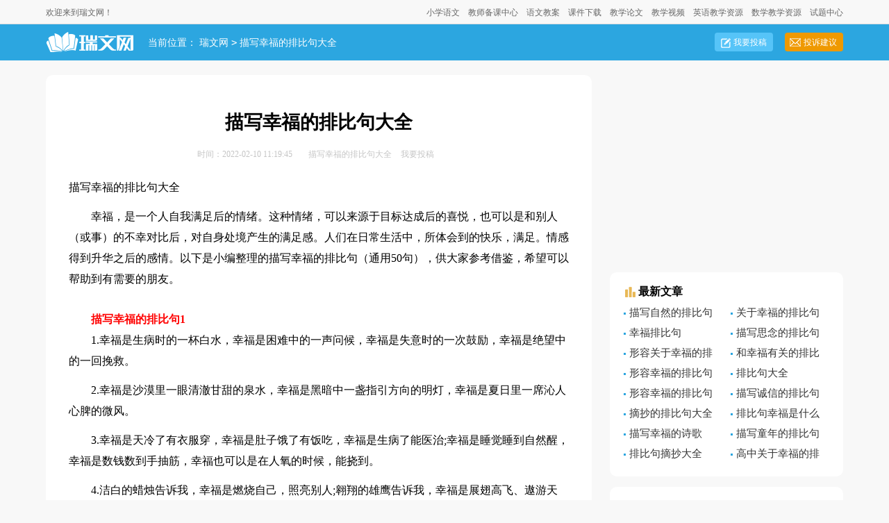

--- FILE ---
content_type: text/html; charset=gbk
request_url: https://www.ruiwen.com/word/miaoxiexingfudepaibijudaquan.html
body_size: 6527
content:
<!doctype html>
<html>
<head>
    <meta http-equiv="Content-Type" content="text/html; charset=gb2312" />
    <title>描写幸福的排比句</title>
    <meta name="keywords" content="描写幸福的排比句大全,描写幸福的排比句">
    <meta name="description" content="幸福，是一个人自我满足后的情绪。这种情绪，可以来源于目标达成后的喜悦，也可以是和别人（或事）的不幸对比后，对自身处境产生的满足感。人们在日常生活中，所体会到的快乐，满足。情感得到升华之后的感情。以下是小编整理的描写幸福的排比句（通用50句），供大家参考借鉴，希望可以帮助到有需要的朋友。">
    <link rel="canonical" href="https://www.ruiwen.com/word/miaoxiexingfudepaibijudaquan.html" />
    <meta http-equiv="Cache-Control" content="no-transform" />
    <meta http-equiv="Cache-Control" content="no-siteapp" />
    <meta name="mobile-agent" content="format=html5;url=https://m.ruiwen.com/word/miaoxiexingfudepaibijudaquan.html">
    <meta name="mobile-agent" content="format=wml;url=https://m.ruiwen.com/word/miaoxiexingfudepaibijudaquan.html">
    <meta name="mobile-agent" content="format=xhtml;url=https://m.ruiwen.com/word/miaoxiexingfudepaibijudaquan.html">
    <script type="text/javascript">
        if((navigator.userAgent.match(/(phone|pad|pod|mobile|ios|android|BlackBerry|MQQBrowser|JUC|Fennec|wOSBrowser|BrowserNG|WebOS|symbian|transcoder)/i))){window.location = window.location.href.replace(/www./, 'm.');}
        var D=new Date(),RAND_STR=D.getUTCFullYear()+"_"+D.getUTCMonth()+"_"+D.getUTCDate()+"_"+(Math.floor(D.getUTCHours()/3));
        document.write('<script type="text/javascript" src="https://static.ruiwen.com/js/p.js?'+RAND_STR+'"><\/script>');
    </script>
    <link href="https://www.ruiwen.com/static/css/article.5.css" type="text/css" rel="stylesheet">
	<script type="text/javascript">var DOWNLOAD_OK = true;</script>
</head>
<body>
<script type="text/javascript">s("header");</script>
<div class="header">
    <div class="main">
        <p>欢迎来到瑞文网！</p>
        <ul>
            <ul>
                <li><a target="_blank" href="https://www.ruiwen.com/xiao/" title="小学语文">小学语文</a></li>
                <li><a target="_blank" href="https://www.ruiwen.com/teacher/" title="教师备课中心">教师备课中心</a></li>
                <li><a target="_blank" href="https://www.ruiwen.com/xiao/more/more4_1.htm" title="语文教案">语文教案</a></li>
                <li><a target="_blank" href="https://www.ruiwen.com/ftp/" title="课件下载">课件下载</a></li>
                <li><a target="_blank" href="https://www.ruiwen.com/xiao/more/more3_1.htm" title="教学论文">教学论文</a></li>
                <li><a target="_blank" href="https://www.ruiwen.com/yx/" title="教学视频">教学视频</a></li>
                <li><a target="_blank" href="https://www.ruiwen.com/en/" title="英语教学资源">英语教学资源</a></li>
                <li><a target="_blank" href="https://www.ruiwen.com/xs/" title="数学教学资源">数学教学资源</a></li>
                <li><a target="_blank" href="https://www.ruiwen.com/st/" title="试题中心">试题中心</a></li>
            </ul>
        </ul>
    </div>
</div>
<div class="side_box">
    <div class="indexwidth">
        <a target="_blank" title="瑞文网" href="https://www.ruiwen.com/" class="logo"></a>
        <div class="sidebar"><span>当前位置：<a href='/' title="瑞文网">瑞文网</a><code>></code><a href='https://www.ruiwen.com/word/miaoxiexingfudepaibijudaquan.html' title="描写幸福的排比句大全">描写幸福的排比句大全</a></span></div>
        <div class="search">
            <!-- search-form -->
        </div>
        <div class="rougao">
            <a target="_blank" href="https://www.ruiwen.com/usr/login.html" title="我要投稿">我要投稿</a>
            <a target="_blank" href="https://www.ruiwen.com/contact.html" class="jianyi" title="投诉建议">投诉建议</a>
        </div>
    </div>
</div>
<div class="main">
    <div class="main-left">
        <div class="article">
		    <script type="text/javascript">s("title_top");</script>
            <h1 class="title">描写幸福的排比句大全</h1>
            <div class="info">
                <span class="time">时间：2022-02-10 11:19:45 </span>
                <span class="sm_after_time"></span>
                <span class="source"><a target="_blank" href="https://www.ruiwen.com/word/miaoxiexingfudepaibijudaquan.html" title="描写幸福的排比句大全">描写幸福的排比句大全</a></span>
                <span class="source"><a target="_blank" href="https://www.ruiwen.com/usr/login.html" title="我要投稿">我要投稿</a></span>
            </div>
            <script type="text/javascript">s("content_top");</script>
            <div class="content">
                <p>描写幸福的排比句大全</p>
                <p>　　幸福，是一个人自我满足后的情绪。这种情绪，可以来源于目标达成后的喜悦，也可以是和别人（或事）的不幸对比后，对自身处境产生的满足感。人们在日常生活中，所体会到的快乐，满足。情感得到升华之后的感情。以下是小编整理的描写幸福的排比句（通用50句），供大家参考借鉴，希望可以帮助到有需要的朋友。</p><h2>　　描写幸福的排比句1</h2><p>　　1.幸福是生病时的一杯白水，幸福是困难中的一声问候，幸福是失意时的一次鼓励，幸福是绝望中的一回挽救。</p><p>　　2.幸福是沙漠里一眼清澈甘甜的泉水，幸福是黑暗中一盏指引方向的明灯，幸福是夏日里一席沁人心脾的微风。</p><p>　　3.幸福是天冷了有衣服穿，幸福是肚子饿了有饭吃，幸福是生病了能医治;幸福是睡觉睡到自然醒，幸福是数钱数到手抽筋，幸福也可以是在人氧的时候，能挠到。</p><p>　　4.洁白的蜡烛告诉我，幸福是燃烧自己，照亮别人;翱翔的雄鹰告诉我，幸福是展翅高飞、遨游天空;奔驰的骏马告诉我，幸福是自由自在，无拘无束……</p><p>　　5.幸福就是一杯多次酝酿的美酒;幸福就是那芬芳可口的荔枝蜜;幸福就是爸爸雨中送来的雨伞;幸福就是十亿人民脸上的笑容;幸福就是一杯太易喝干的美酒。</p><p>　　6.幸福是“临行密密缝，意恐迟迟归”的牵挂;幸福是“山无陵，天地合，乃敢与君绝”的爱恋;幸福是“桃花潭水深千尺，不及汪伦送我情”的情谊;幸福是“故乡今夜思千里，霜鬓明朝又一年”的思念。</p><p>　　7.幸福是口渴时，一杯清凉开水;幸福是瞌睡时，那一张温暖的床铺;幸福是寒冷冬天里，那一轮红彤彤的太阳。</p><p>　　8.幸福是一朵美丽的奇葩，找到他的人都是快乐的;幸福是一幅美丽的画卷，看到他的人个个心满意足;幸福是空山一隅，见到他的人都驻足不前;幸福是一缕温暖的阳光，温暖寒日里的每个人。</p><p>　　9.幸福是避去苦难之后的时间;幸福是没有痛苦的时刻;幸福是贫困中相濡以沫的一块糕饼;幸福是患难中心心相印的一个眼神;幸福是父亲一次粗糙的抚摸。</p><p>　　10.幸福是一杯清茶，能使人心旷神怡;幸福是一丝晚风，能吹走夏日的炎热;幸福是一缕阳光，能温暖冰冷的心;幸福是一汪清泉，能滋润幼小的心田;幸福是一种感觉，带给我无限美好的回忆。</p><p>　　11.幸福是一种感觉，却可以画在脸上，描在眉间，唱在嘴上，写在心里。幸福是一种体验，却可以和大家一起分享，一起拥有。拿出你的幸福，一个人的幸福会魔术般的变成许多人的幸福。</p><p>　　12.幸福是早春那一点嫩芽，幸福是仲夏那一朵红花，幸福是金秋那一抹金黄，幸福是寒冬那一片雪花。</p><p>　　13.幸福是“零落成泥碾作尘，只有香如故”的圣洁;幸福是“壮志饥餐胡虏肉，笑谈渴饮匈奴血”的豪壮;幸福是“先天下之忧而忧，后天下之乐而乐”的胸怀;幸福是“人生自古谁无死，留取丹心照汗青”的气节。</p><p>　　14.幸福是发自内心的一抹微笑，幸福是情不自禁的一声呼叫，幸福是忘乎所以的舞蹈，幸福是自我原创的歌谣。</p><p>　　15.幸福是老人眉头上的笑纹，幸福是儿女成绩单上的满分，幸福是那金灿灿的军功章，幸福是那红彤彤的大红花。.</p><p>　　16.幸福是妈妈温暖的怀抱，幸福是爱人深情的拥抱，幸福是朋友无私的关怀，幸福是世人友善的赞许。幸福是风中期待的眼神，幸福是雨中撑开的雨伞，幸福是炎炎烈日下的草帽，幸福是纷纷冬雪中的棉袄。幸福是萍水相逢的喜悦，幸福是长亭话别的离愁，幸福是蓦然回首时的期待，幸福是重逢执手时的惊喜。</p><p>　　17.幸福是贫困中相濡以沫的一块糕饼，患难中心心相印的一个眼神，父亲一次粗糙的抚摸，女友一个温馨的字条。幸福是和朋友们跳舞唱歌，渲染喜悦。幸福是从天涯海角相聚在一起的时候。幸福是守候在年迈的父母膝下时。幸福是有健康的身体。幸福是有一颗健康的心。幸福是曾经生活过。</p><p>　　18.幸福是萍水相逢的喜悦，幸福是长亭话别的离愁，幸福是蓦然回首时的期待，幸福是重逢执手时的惊喜。</p><p>　　19.幸福是老人眉头上的笑纹，幸福是儿女成绩单上的满分，幸福是那金灿灿的军功章，幸福是那红彤彤的大红花。</p><p>　　20.幸福是生病时的一杯白水，幸福是困难中的一声问候，幸福是失意时的一次鼓励，幸福是绝望中的一回挽救。</p><h2>　　描写幸福的排比句2</h2><p>　　1、两袖清风是廉者的幸福，生意兴隆是商人的幸福，惩恶锄奸是侠士的幸福，品学兼优是学生的幸福，扶危济困是善人的幸福，春种秋收是农人的幸福。桃李芬芳是师者的幸福，儿孙满堂是长者的幸福；生活温饱是穷人的幸福，海枯石烂是爱人的幸福。</p><p>　　2、幸福是临行密密缝，意恐迟迟归的牵挂；幸福是春种一粒粟，秋收千颗子的收获。幸福是采菊东篱下，悠然见南山的闲适；幸福是奇闻共欣赏，疑义相与析的愉悦。幸福是随风潜入夜，经典语句润物细无声的奉献；幸福是夜来风雨声，花落知多少的恬淡。幸福是零落成泥碾作尘，只有香如故的圣洁。幸福是壮志饥餐胡虏肉，笑谈渴饮匈奴血的豪壮。幸福是先天下之忧而忧，后天下之乐而乐的胸怀。幸福是人生自古谁无死，留取丹心照汗青的气节。</p><p>　　3、幸福是什么？小鸟说，幸福是在森林里无忧无虑地飞翔；幸福是什么？小草说，幸福是在阳光下茁壮成长；幸福是什么？鱼儿说，幸福是在清澈的河水里和伙伴们快乐地玩耍；幸福是什么？马儿说，幸福是在辽阔的.草原上奔跑。</p><p>　　4、幸福是医院里的一声啼哭，幸福是父母端上的热腾腾饭菜，幸福是恋人的手中的玫瑰，幸福是重生后的喜悦，幸福是雨后的第一缕阳光。</p><p>　　5、我觉得，幸福是两个人可以一起套棉被；我觉得，幸福是两个人可以在冬天抱着互相取暖；我觉得，幸福是两个人可以一起做家务活；我觉得，幸福是他会把你的冰凉的手放在腋窝里捂热；我觉得，幸福是不管你无理取闹发什么小姐脾气他都不会生气，还会哄着你；我觉得，幸福是他会把赚来的第一份工资全部主动交到你手上说，老婆大人，你想怎么花就怎么花。</p><p>　　6、幸福，是偎依在妈妈温暖怀抱里的温馨；幸福，是依靠在恋人宽阔肩膀上的甜蜜；幸福，是抚摸儿女细嫩皮肤的慈爱；幸福，是注视父母沧桑面庞的敬意。</p><p>　　7、幸福就是能有一双明亮的眼睛，去观察美丽的世界；幸福就是能有一个灵敏的鼻子，去闻遍天下所有的味道；幸福就是能有一个红嘟嘟的嘴巴，去尝遍天下所有的美食；幸福就是能有一双灵巧的手，去做各种各样想做的事。</p><p>　　8、骏马说，幸福是复苏的草场，蜜蜂说，幸福是盛开的花季；大海说，幸福是无穷的接纳，高山说，幸福是永恒的屹立。</p><p>　　9、幸福是发自内心的一抹微笑，幸福是情不自禁的一声呼叫，幸福是忘乎所以的舞蹈，幸福是自我原创的歌谣。</p><p>　　10、幸福是甜蜜的怀抱；幸福是温暖的港湾；幸福是家名的钟声；幸福是爱的呼唤；幸福是人生的完美。</p><h2>　　描写幸福的排比句3</h2><p>　　1.幸福是什么？幸福是饥饿者手中的面包，是流浪人身上的那顶帐篷，是不幸者心中的向往。</p><p>　　2.拥有思想的瞬间，是幸福的；拥有感受的快意是幸福的；拥有激动的时刻是幸福的。只因我们能真实地享用生命的馈赠，从而品尝生命的真实。 记住幸福，留下快乐。</p><p>　　3.幸福是花朵，绽放出光明与希望；幸福是果实，回报以芳香与甘甜；幸福是落叶，奉献出余热化香泥。</p><p>　　4.幸福是什么？幸福是微笑着的闪着泪光的双眼；是耳边亲切的问候；是孩子们在沙滩上玩耍；是风烛残年的老人携手夕阳；是全家人围成一桌在中秋之夜享受天伦……</p><p>　　5.幸福如此绚丽多彩，如此令人神往，然而又有谁不渴望幸福、等待幸福、享受幸福、回味幸福呢？你渴望它时，它不会随叫随到，而在你不经意间她就会悄悄地如天使般降临你的身旁。她滋润着你那快要枯竭的心田，一阵阵笑容荡漾在你的脸庞。</p><p>　　6.幸福是一条缓缓流过的长河，我沿着河岸向上寻找……哦！原来“追求”才是幸福的源头。</p><p>　　7.幸福就像一杯水，不渴不知道，从沙漠回来才知道；幸福就像一堆火，不冷不知道，从南极回来才知道；幸福就像好朋友，平常不知道，从困境回来才知道。</p><p>　　8.幸福像一屡阳光，能驱散阴霾凄风；幸福像一泓清泉，能滋润枯泉涸泽；幸福像一枝鲜花，能召唤三月春风。</p><p>　　9.幸福是和朋友们跳舞唱歌，渲染喜悦。 幸福是从天涯海角相聚在一起的时候。 幸福是守候在年迈的父母膝下时。 幸福是有健康的身体。 幸福是有一颗健康的心。 幸福是曾经生活过。</p><p>　　10.幸福是沙漠里一眼清澈甘甜的泉水，幸福是黑暗中一盏指引方向的明灯。</p><h2>　　描写幸福的排比句4</h2><p>　　1、也许幸福是一缕久违的阳光;也许幸福是一个定义;也许幸福是一根棒棒糖;也许……</p><p>　　2、幸福是从天涯海角相聚在一起的时候。幸福是守候在年迈的父母膝下时。幸福是有健康的身体。幸福是有一颗健康的心。幸福是曾经生活过。</p><p>　　3、老人说，幸福是童年的回忆，孩子说，幸福是假日的嬉戏；恋人说，幸福是约会的长椅，游子说，幸福是回家的日期；老兵说，幸福是凯旋的队列，战友说，幸福是重逢的泪滴；游人说，幸福是探幽的惊奇，挑夫说，幸福是途中的小憩……</p><p>　　4、幸福，是在你思念她时，接到她的电话；幸福，是在你和同学们一起吃饭的时候，侃天侃地，无所不谈；幸福，是一个值得你去想；值得你去做的一件事。</p><p>　　5、幸福就是能有一双明亮的眼睛，去观察美丽的世界；幸福就是能有一个灵敏的鼻子，去闻遍天下所有的味道。</p><p>　　6、幸福是炎炎烈日下的草帽，幸福是纷纷冬雪中的棉袄。</p><p>　　7、幸福是萍水相逢的喜悦，幸福是长亭话别的离愁。</p><p>　　8、幸福是蓦然回首时的期待，幸福是重逢执手时的惊喜。</p><p>　　9、桃李芬芳是师者的幸福，儿孙满堂是长者的幸福。</p><p>　　10、生活温饱是穷人的幸福，海枯石烂是爱人的幸福。</p><script>s("content_relate");</script><p>【描写幸福的排比句大全】相关文章：</p><p><span>03-24</span></p><p><a target="_blank" href="https://www.cnfla.com/paibiju/727235.html" title="描写幸福的排比句最新">描写幸福的排比句最新</a><span>02-24</span></p><p><a target="_blank" href="https://www.cnfla.com/paibiju/704444.html" title="描写春天的排比句大全">描写春天的排比句大全</a><span>02-09</span></p><p><a target="_blank" href="https://www.cnfla.com/paibiju/527602.html" title="描写云的排比句大全">描写云的排比句大全</a><span>09-03</span></p><p><a target="_blank" href="https://www.cnfla.com/paibiju/517653.html" title="描写爱国的排比句大全">描写爱国的排比句大全</a><span>12-15</span></p><p><a target="_blank" href="https://www.ruiwen.com/zuowen/paibiju/1990272.html" title="描写山的排比句大全">描写山的排比句大全</a><span>01-30</span></p><p><span>12-16</span></p><p><span>12-16</span></p><p><a target="_blank" href="https://www.cnfla.com/paibiju/736167.html" title="用排比句描写幸福的范例">用排比句描写幸福的范例</a><span>02-28</span></p><p><span>03-15</span></p>
            </div>
            <script type="text/javascript">s("download_bottom");</script>
        </div>
        <script type="text/javascript">s("list_tuwentuijian");</script>
        <div class="related_article">
            <div class="related_top"><code>描写幸福的排比句大全文章推荐</code></div>
            <ul><li><a href="https://www.ruiwen.com/wenxue/paibiju/815222.html" target="_blank" title="描写思念的排比句">描写思念的排比句</a></li><li><a href="https://www.ruiwen.com/wenxue/paibiju/853539.html" target="_blank" title="描写树的排比句">描写树的排比句</a></li><li><a href="https://www.ruiwen.com/zuowen/paibiju/4794838.html" target="_blank" title="幸福排比句15篇">幸福排比句15篇</a></li><li><a href="https://www.ruiwen.com/yuwen/paibiju/3069913.html" target="_blank" title="描写秋天的排比句">描写秋天的排比句</a></li><li><a href="https://www.ruiwen.com/zuowen/paibiju/1041232.html" target="_blank" title="有关幸福的排比句集锦">有关幸福的排比句集锦</a></li><li><a href="https://www.ruiwen.com/wenxue/paibiju/786890.html" target="_blank" title="描写雪的排比句">描写雪的排比句</a></li><li><a href="https://www.ruiwen.com/wenxue/paibiju/853514.html" target="_blank" title="简单的排比句大全">简单的排比句大全</a></li><li><a href="https://www.ruiwen.com/wenxue/paibiju/853588.html" target="_blank" title="描写夏的排比句">描写夏的排比句</a></li><li><a href="https://www.ruiwen.com/zuowen/paibiju/1046611.html" target="_blank" title="关于幸福的排比句汇集">关于幸福的排比句汇集</a></li><li><a href="https://www.ruiwen.com/wenxue/paibiju/854061.html" target="_blank" title="爱的排比句大全">爱的排比句大全</a></li></ul>
        </div>
        <script type="text/javascript">s("list_wenzhangtuijian");</script>
    </div>
    <div class="main-right">
        <div class="right_fix">
            <script type="text/javascript">s("right_top");</script>
            <div class="right_box">
                <span>最新文章</span>
                <ul><li><a href="https://www.ruiwen.com/zuowen/paibiju/1990466.html" target="_blank" title="描写自然的排比句">描写自然的排比句</a></li><li><a href="https://www.ruiwen.com/yuwen/paibiju/2904809.html" target="_blank" title="关于幸福的排比句">关于幸福的排比句</a></li><li><a href="https://www.ruiwen.com/zuowen/paibiju/1671034.html" target="_blank" title="幸福排比句">幸福排比句</a></li><li><a href="https://www.ruiwen.com/zuowen/paibiju/1155737.html" target="_blank" title="描写思念的排比句">描写思念的排比句</a></li><li><a href="https://www.ruiwen.com/zuowen/paibiju/1040830.html" target="_blank" title="形容关于幸福的排比句">形容关于幸福的排比句</a></li><li><a href="https://www.ruiwen.com/zuowen/paibiju/1703897.html" target="_blank" title="和幸福有关的排比句">和幸福有关的排比句</a></li><li><a href="https://www.ruiwen.com/zuowen/paibiju/4321898.html" target="_blank" title="形容幸福的排比句">形容幸福的排比句</a></li><li><a href="https://www.ruiwen.com/yuwen/paibiju/2954177.html" target="_blank" title="排比句大全">排比句大全</a></li><li><a href="https://www.ruiwen.com/zuowen/paibiju/1683900.html" target="_blank" title="形容幸福的排比句子">形容幸福的排比句子</a></li><li><a href="https://www.ruiwen.com/zuowen/paibiju/1057916.html" target="_blank" title="描写诚信的排比句">描写诚信的排比句</a></li><li><a href="https://www.ruiwen.com/wenxue/paibiju/853548.html" target="_blank" title="摘抄的排比句大全">摘抄的排比句大全</a></li><li><a href="https://www.ruiwen.com/zuowen/paibiju/1054888.html" target="_blank" title="排比句幸福是什么">排比句幸福是什么</a></li><li><a href="https://www.ruiwen.com/shige/4393817.html" target="_blank" title="描写幸福的诗歌">描写幸福的诗歌</a></li><li><a href="https://www.ruiwen.com/wenxue/paibiju/852407.html" target="_blank" title="描写童年的排比句子">描写童年的排比句子</a></li><li><a href="https://www.ruiwen.com/yuwen/paibiju/2957082.html" target="_blank" title="排比句摘抄大全">排比句摘抄大全</a></li><li><a href="https://www.ruiwen.com/wenxue/paibiju/853652.html" target="_blank" title="高中关于幸福的排比句">高中关于幸福的排比句</a></li></ul>
            </div>
            <script type="text/javascript">s("right_mid");</script>
            <div class="right_box">
                <span>猜你喜欢</span>
                <ul class="you_like"><li><a href="https://www.ruiwen.com/wenxue/paibiju/854062.html" target="_blank" title="排比句：花的描写">排比句：花的描写</a></li><li><a href="https://www.ruiwen.com/yuwen/paibiju/3083760.html" target="_blank" title="写景的排比句大全">写景的排比句大全</a></li><li><a href="https://www.ruiwen.com/zuowen/paibiju/1059725.html" target="_blank" title=" 排比句：花的描写"> 排比句：花的描写</a></li><li><a href="https://www.ruiwen.com/wenxue/paibiju/853804.html" target="_blank" title="美丽的排比句大全">美丽的排比句大全</a></li><li><a href="https://www.ruiwen.com/zuowen/paibiju/1064581.html" target="_blank" title="幸福排比句的例子">幸福排比句的例子</a></li><li><a href="https://www.ruiwen.com/wenxue/paibiju/786046.html" target="_blank" title="描写云的排比句">描写云的排比句</a></li><li><a href="https://www.ruiwen.com/wenxue/paibiju/850670.html" target="_blank" title="描写祝福的排比句">描写祝福的排比句</a></li><li><a href="https://www.ruiwen.com/wenxue/paibiju/853550.html" target="_blank" title="描写学校的排比句">描写学校的排比句</a></li><li><a href="https://www.ruiwen.com/wenxue/paibiju/854051.html" target="_blank" title="关于时间的排比句：描写时光的排比句">关于时间的排比句：描写时光的排比句</a></li><li><a href="https://www.ruiwen.com/zuowen/paibiju/1956637.html" target="_blank" title="描写感恩的排比句">描写感恩的排比句</a></li><li><a href="https://www.ruiwen.com/zuowen/paibiju/1038561.html" target="_blank" title="描写家乡的排比句">描写家乡的排比句</a></li><li><a href="https://www.ruiwen.com/wenxue/paibiju/853593.html" target="_blank" title="描写爱的排比句">描写爱的排比句</a></li><li><a href="https://www.ruiwen.com/wenxue/paibiju/853592.html" target="_blank" title="描写母亲的排比句">描写母亲的排比句</a></li><li><a href="https://www.ruiwen.com/wenxue/paibiju/859322.html" target="_blank" title="描写白云的排比句">描写白云的排比句</a></li><li><a href="https://www.ruiwen.com/wenxue/paibiju/853589.html" target="_blank" title="描写如果的排比句">描写如果的排比句</a></li><li><a href="https://www.ruiwen.com/zuowen/paibiju/1990272.html" target="_blank" title="描写山的排比句大全">描写山的排比句大全</a></li></ul>
            </div>
            <script type="text/javascript">s("right_bottom");</script>
        </div>
    </div>
</div>
<div class="footer">
    <div class="foot_box">
        <p>Copyright&#169;2006-2026 <a target="_blank" title="瑞文网" href="https://www.ruiwen.com/">瑞文网</a> ruiwen.com 版权所有 <a target="_blank" title="描写幸福的排比句大全" href="https://m.ruiwen.com/word/miaoxiexingfudepaibijudaquan.html">手机版</a></p>
    </div>
</div>
<script src="https://static.ruiwen.com/js/jquery/1.9.1/jquery.min.js"></script>
<script type="text/javascript">
    document.write('<script type="text/javascript" src="https://js.9136.com/cpt/cpt.js?'+RAND_STR+'" charset="utf-8"><\/script>');
</script>
<script>var FINGER_PRINT = "a35da972b5c94f71a4b0b21e9addc3c4";</script></body>
</html>